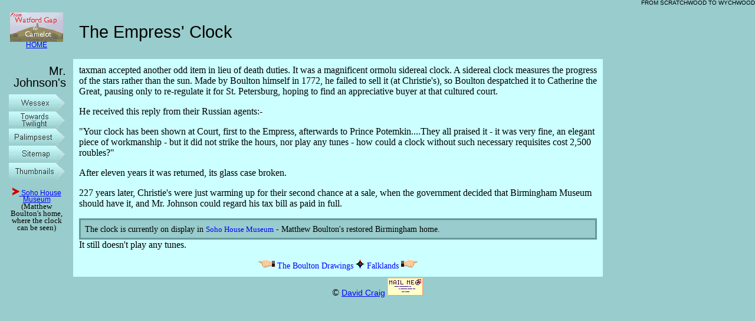

--- FILE ---
content_type: text/html
request_url: http://strum.co.uk/scratch/tew5.htm
body_size: 1676
content:
<!DOCTYPE html PUBLIC "-//W3C//DTD XHTML 1.0 Transitional//EN"
    "http://www.w3.org/TR/xhtml1/DTD/xhtml1-transitional.dtd">
<html xmlns="http://www.w3.org/1999/xhtml">
<HEAD>
<title>Clock</title>
	<meta name="description" content="Clock" />
	<meta name="keywords" content="Watford Gap, Camelot, A361, history, geography, myth, travel, England, David Craig" />
<link rel="StyleSheet" href="scratch.css" type="text/css" />
</HEAD>
<body>
<div class="header">FROM SCRATCHWOOD TO WYCHWOOD</div>
<table width="1024" cellpadding="10" border="0"><tr><td class="sidebar"><a href="../watcam.htm"><img src="../furn/watcam2.gif" width="90" height="50" border="0" alt="From Watford Gap to Camelot" /><br />HOME</a></td><td>
<H1>

The Empress' Clock</H1>
</td></tr>
<tr><td class="sidebar"> <DIV class="first">Mr. Johnson's</DIV><a href="../wessex/wess1.htm" onMouseOver="window.status='Wessex' ; return true"><img src="../furn/wessblue.gif" width=95 height=29 border=0 alt="Wessex" /></a><br /><a href="../twilight/twil1.htm" onMouseOver="window.status='Towards Twilight' ; return true"><img src="../furn/twilblue.gif" width=95 height=29 border=0 alt="Towards Twilight" /></a><br /><a href="../palimps/index.htm" onMouseOver="window.status='Palimpsest' ; return true"><img src="../furn/paliblue.gif" width=95 height=29 border=0 alt="Palimpsest" /></a><br /><a href="../sitemap.htm" onMouseOver="window.status='Whole Site Contents' ; return true"><img src="../furn/siteblue.gif" width=95 height=29 border=0 alt="Sitemap" /></a><br /><a href="../thumbs.htm" onMouseOver="window.status='Thumbnail Pictures' ; return true"><img src="../furn/thumblue.gif" width=95 height=29 border=0 alt="Thumbnails" /></a><P><a href="http://www.birmingham.gov.uk/bmag"><img src="../furn/remote2.gif" width=12 height=13 border=0 alt="" /> Soho House Museum</a><br /><span class="tiny">(Matthew Boulton's home, where the clock can be seen)</span></td>
<td class="words">
 taxman accepted another odd item in lieu of death duties. It was a magnificent ormolu sidereal clock. A sidereal clock measures the progress of the stars rather than the sun. Made by Boulton himself in 1772, he failed to sell it (at Christie's), so Boulton despatched it to Catherine the Great, pausing only to re-regulate it for St. Petersburg, hoping to find an appreciative buyer at that cultured court.
<P>
He received this reply from their Russian agents:-
</P><P>
"Your clock has been shown at Court, first to the Empress, afterwards to Prince Potemkin....They all praised it - it was very fine, an elegant piece of workmanship - but it did not strike the hours, nor play any tunes - how could a clock without such necessary requisites cost 2,500 roubles?" 
</P><P>
After eleven years it was returned, its glass case broken.
</P><P>
227 years later, Christie's were just warming up for their second chance at a sale, when the government decided that Birmingham Museum should have it, and Mr. Johnson could regard his tax bill as paid in full. 
<div class="aside">The clock is currently on display in <a href="http://www.birmingham.gov.uk/bmag">Soho House Museum</a> - Matthew Boulton's restored Birmingham home.</DIV>
It still doesn't play any tunes.</P>
<DIV align="center"><A HREF="tew3.htm"><img src="../furn/left.gif" width=29 height=15 alt="The Boulton Drawings" border=0 /> The Boulton Drawings</A> <img src="../furn/star.gif" width="15" height="15" /> <A HREF="tew6.htm">Falklands <img src="../furn/right.gif" width=29 height=15 alt="Falklands" border=0 /></A></DIV></td></tr></table>
<DIV align="center">&copy; <A HREF="../dc.htm">David Craig</A> <a href="mailto:watcam@strum.co.uk"><IMG height="30" alt="Send me a message" width="60" border="0" src="../furn/mail.gif" /></A></DIV>

</BODY>
</HTML>


--- FILE ---
content_type: text/css
request_url: http://strum.co.uk/scratch/scratch.css
body_size: 535
content:
BODY {
  font-family: times new roman, ms serif, serif;
  font-size: 100%;
  background-color: #99CCCC;
  margin-top: 0;
  margin-bottom: 0;
  margin-left: 0;
  margin-right: 0;
}
H1 {
	font-family: gill sans, helvetica, sans serif;
	font-size: 180%;
	font-weight: normal;
	text-align: left;
	line-height: 1;
}
   H2 {
    font-family: gill sans,helvetica,sans serif ;
	font-size: 140% ;
    font-weight: normal ;
    text-align: left ;
    line-height: 1
  }
.header {
  font-family: gill sans, helvetica, sans serif;
  font-size: 60%;
  font-weight: normal;
  text-align: right;
  line-height: 1;
}
A:link {
  font-family: gill sans, helvetica, sans serif;
  font-size: 90%;
  color: blue;
  text-decoration: underline;
}
A:visited {
  font-family: gill sans, helvetica, sans serif;
  color: maroon;
  text-decoration: underline;
}
A:hover {
  font-family: gill sans, helvetica, sans serif;
  text-decoration: none;
}
.words {
	font-family: times new roman, ms serif, serif;
	background-color: #CCFFFF;
	vertical-align: top;
}
.picbox {
	font-family: times new roman, ms serif, serif;
	font-size: 80%;
	background-color: #CCFFFF;
	text-align: center;
	vertical-align: middle;
}
.words A:link {
  font-family: times new roman, ms serif, serif;
  font-size: 90%;
  text-decoration: none;
}
.words A:visited {
  font-family: times new roman, ms serif, serif;
  font-size: 90%;
  text-decoration: none;
}
.words A:hover {
  font-family: times new roman, ms serif, serif;
  font-size: 90%;
  text-decoration: underline;
}
.sidebar {
  font-size: 80%;
  vertical-align: top;
  text-align: center;
  line-height: 1;
  width: 100px;
}
.first {
  font-family: gill sans, helvetica, sans serif;
  font-size: 160%;
  font-weight: medium;
  text-align: right;
  line-height: 1;
  margin-bottom: 0.5em;
}
.aside {
  font-family: times new roman, ms serif, serif;
  font-size: 90%;
  background-color: #99CCCC;
  text-align: justify;
  padding: 1ex;
  border-color: #669999;
  border-style: solid;
  }
.right {
  text-align: right;
}
